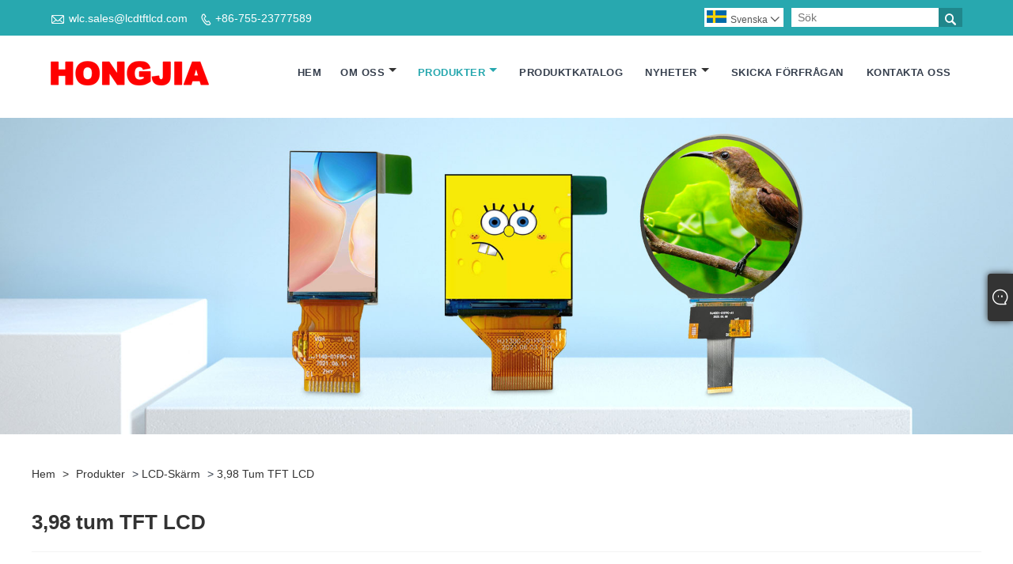

--- FILE ---
content_type: text/html; charset=utf-8
request_url: https://sv.lcdtftlcd.com/3-98-inch-tft-lcd
body_size: 8516
content:

<!DOCTYPE html>
<html lang="sv">
    <head>
        
<title>Kina 3,98 tum TFT LCD leverantörer, tillverkare och fabrik - HONGJIA</title>
<meta name="keywords" content="3,98 tum TFT LCD, Kina, tillverkare, leverantörer, fabrik, anpassad" />
<meta name="description" content="Handla anpassad 3,98 tum TFT LCD från HONGJIA som är en av tillverkarna och leverantörerna i Kina, med bra service. Välkommen att köpa 3,98 tum TFT LCD från vår fabrik. Vi ser verkligen fram emot att bli din pålitliga långsiktiga affärspartner!" />
<link rel="shortcut icon" href="/upload/7120/2023042110235567465.ico" type="image/x-icon" />
<!-- Google tag (gtag.js) -->
<script async src="https://www.googletagmanager.com/gtag/js?id=G-QYY87H596E"></script>
<script>
  window.dataLayer = window.dataLayer || [];
  function gtag(){dataLayer.push(arguments);}
  gtag('js', new Date());
gtag('config', 'AW-16682660254');
  gtag('config', 'G-QYY87H596E');
</script>
<meta name="ahrefs-site-verification" content="bb32b4537cdd27b850c64a8d86fdf716cd9b1f762aae221a211a1e8d9b2f157b">
<link rel="dns-prefetch" href="https://style.trade-cloud.com.cn" />
<link rel="dns-prefetch" href="https://i.trade-cloud.com.cn" />
        <meta name="robots" content="index,follow">
        <meta name="distribution" content="Global" />
        <meta name="googlebot" content="all" />
        <meta property="og:type" content="product" />
        <meta property="og:url" content="https://sv.lcdtftlcd.com/3-98-inch-tft-lcd" />
        <meta property="og:title" content="Kina Transflektiv LCD, Wide Temperatur LCD, Square LCD - HONGJIA" />
        <meta property="og:description" content="HONGJIA är en av de professionella tillverkarna och leverantörerna av transflektiv LCD, bred temperatur LCD, kvadratisk LCD i Kina. Välkommen nya och gamla kunder att fortsätta att samarbeta med oss ​​för att skapa en bättre framtid tillsammans!" />
        <meta property="og:site_name" content="SZ Hongjia Technology Limited." />
        <link href="https://sv.lcdtftlcd.com/3-98-inch-tft-lcd" rel="canonical" />
        
        
        <script type="application/ld+json">[
  {
    "@context": "https://schema.org/",
    "@type": "BreadcrumbList",
    "ItemListElement": [
      {
        "@type": "ListItem",
        "Name": "Hem",
        "Position": 1,
        "Item": "https://sv.lcdtftlcd.com/"
      },
      {
        "@type": "ListItem",
        "Name": "Produkter",
        "Position": 2,
        "Item": "https://sv.lcdtftlcd.com/products.html"
      },
      {
        "@type": "ListItem",
        "Name": "LCD-skärm",
        "Position": 3,
        "Item": "https://sv.lcdtftlcd.com/liquid-crystal-display"
      },
      {
        "@type": "ListItem",
        "Name": "3,98 tum TFT LCD",
        "Position": 4,
        "Item": "https://sv.lcdtftlcd.com/3-98-inch-tft-lcd"
      }
    ]
  },
  {
    "@context": "https://schema.org/",
    "@type": "Product",
    "@id": "https://sv.lcdtftlcd.com/3-98-inch-tft-lcd-ips.html",
    "Name": "3,98 tum TFT LCD IPS",
    "Image": "https://sv.lcdtftlcd.com/upload/7120/3-98-inch-tft-lcd-ips_434426.jpg",
    "Offers": {
      "@type": "AggregateOffer",
      "OfferCount": 1,
      "PriceCurrency": "USD",
      "LowPrice": 0.0,
      "HighPrice": 0.0,
      "Price": 0.0
    }
  }
]</script>
        <link rel="alternate" hreflang="en"  href="https://www.lcdtftlcd.com/3-98-inch-tft-lcd"/>
<link rel="alternate" hreflang="x-default"  href="https://www.lcdtftlcd.com/3-98-inch-tft-lcd"/>
<link rel="alternate" hreflang="es"  href="https://es.lcdtftlcd.com/3-98-inch-tft-lcd"/>
<link rel="alternate" hreflang="pt"  href="https://pt.lcdtftlcd.com/3-98-inch-tft-lcd"/>
<link rel="alternate" hreflang="ru"  href="https://ru.lcdtftlcd.com/3-98-inch-tft-lcd"/>
<link rel="alternate" hreflang="fr"  href="https://fr.lcdtftlcd.com/3-98-inch-tft-lcd"/>
<link rel="alternate" hreflang="ja"  href="https://ja.lcdtftlcd.com/3-98-inch-tft-lcd"/>
<link rel="alternate" hreflang="de"  href="https://de.lcdtftlcd.com/3-98-inch-tft-lcd"/>
<link rel="alternate" hreflang="vi"  href="https://vi.lcdtftlcd.com/3-98-inch-tft-lcd"/>
<link rel="alternate" hreflang="it"  href="https://it.lcdtftlcd.com/3-98-inch-tft-lcd"/>
<link rel="alternate" hreflang="nl"  href="https://nl.lcdtftlcd.com/3-98-inch-tft-lcd"/>
<link rel="alternate" hreflang="th"  href="https://th.lcdtftlcd.com/3-98-inch-tft-lcd"/>
<link rel="alternate" hreflang="pl"  href="https://pl.lcdtftlcd.com/3-98-inch-tft-lcd"/>
<link rel="alternate" hreflang="ko"  href="https://ko.lcdtftlcd.com/3-98-inch-tft-lcd"/>
<link rel="alternate" hreflang="sv"  href="https://sv.lcdtftlcd.com/3-98-inch-tft-lcd"/>
<link rel="alternate" hreflang="hu"  href="https://hu.lcdtftlcd.com/3-98-inch-tft-lcd"/>
<link rel="alternate" hreflang="ms"  href="https://ms.lcdtftlcd.com/3-98-inch-tft-lcd"/>
<link rel="alternate" hreflang="bn"  href="https://bn.lcdtftlcd.com/3-98-inch-tft-lcd"/>
<link rel="alternate" hreflang="da"  href="https://da.lcdtftlcd.com/3-98-inch-tft-lcd"/>
<link rel="alternate" hreflang="fi"  href="https://fi.lcdtftlcd.com/3-98-inch-tft-lcd"/>
<link rel="alternate" hreflang="hi"  href="https://hi.lcdtftlcd.com/3-98-inch-tft-lcd"/>

        
<meta http-equiv="X-UA-Compatible" content="IE=edge">
<meta http-equiv="Content-Type" content="text/html; charset=UTF-8" />
<meta name="viewport" content="width=device-width,initial-scale=1,minimum-scale=1,maximum-scale=1,user-scalable=no" />
<meta name="format-detection" content="telephone=no" />
<meta name="apple-mobile-web-app-capable" content="yes" />
<meta name="apple-mobile-web-app-status-bar-style" content="black" />
<link rel="stylesheet" type="text/css" href="https://style.trade-cloud.com.cn/Template/106/css/iconfont.css" />
<link rel="stylesheet" type="text/css" href="https://style.trade-cloud.com.cn/Template/106/css/style.css" />
<script src="https://style.trade-cloud.com.cn/Template/106/js/jquery-1.12.3.min.js"></script>

<link href="https://style.trade-cloud.com.cn/NewCss/css/fonts/iconfont.css" rel="stylesheet" />
<link href="https://style.trade-cloud.com.cn/Template/106/css/im.css" rel="stylesheet" />

        
<link rel="stylesheet" type="text/css" href="https://style.trade-cloud.com.cn/Template/106/css/product.css">
<link rel="stylesheet" type="text/css" href="https://style.trade-cloud.com.cn/Template/106/css/product_mobile.css">
<link href="https://style.trade-cloud.com.cn/NewCss/css/other.css?v=0.0.1" rel="stylesheet">

    </head>
    <body>
        <div class="cont">
            
<header class="header-box">
    <div class="header-top">
        <div class="header-inner">
            <div class="header-contact">
                <ul>
                    <li class="website-mailbox"><i class="iconfont">&#xe624;</i><a target="_blank" href="/message.html" title="wlc.sales@lcdtftlcd.com" id="A_4">wlc.sales@lcdtftlcd.com</a></li>
                     <li class="website-phone"><i class="iconfont">&#xec76;</i><a target="_blank" href="tel:+86-755-23777589" title="+86-755-23777589">+86-755-23777589</a></li>
                </ul>
            </div>
            <div class="toptag" ></div>
            <div class="header-search">
                <div class="search-box">
                    <input class="input-text" id="txtSearch" name="txtSearch" placeholder="Sök" type="text" />
                    <button class="search-btn" onclick="validate11()"><i class="iconfont">&#xe6c9;</i></button>
                </div>
                <script>
                    function validate11() {
                        if ($("input#txtSearch").val() == "") {
                            alert("Ange ditt ämne");
                            $("input#txtSearch").focus();
                            return false;
                        }
                        window.location.href = "/products.html?Keywords=" + $("input#txtSearch").val();
                    }
                </script>
            </div>
            <div class="language">
                <div class="cur">
                     <e class="en"><img src="/upload/sv.gif" alt="Svenska" title="Svenska"/>Svenska<i class="iconfont">&#xe635;</i></e>
                    <ul class="language-list">
                          <li><a href="https://www.lcdtftlcd.com" title="English" class="English"> <img src="/upload/en.gif" alt="English" />English</a></li>  <li><a href="//es.lcdtftlcd.com" title="Español" class="Español"> <img src="/upload/es.gif" alt="Español" />Español</a></li>  <li><a href="//pt.lcdtftlcd.com" title="Português" class="Português"> <img src="/upload/pt.gif" alt="Português" />Português</a></li>  <li><a href="//ru.lcdtftlcd.com" title="русский" class="русский"> <img src="/upload/ru.gif" alt="русский" />русский</a></li>  <li><a href="//fr.lcdtftlcd.com" title="Français" class="Français"> <img src="/upload/fr.gif" alt="Français" />Français</a></li>  <li><a href="//ja.lcdtftlcd.com" title="日本語" class="日本語"> <img src="/upload/ja.gif" alt="日本語" />日本語</a></li>  <li><a href="//de.lcdtftlcd.com" title="Deutsch" class="Deutsch"> <img src="/upload/de.gif" alt="Deutsch" />Deutsch</a></li>  <li><a href="//vi.lcdtftlcd.com" title="tiếng Việt" class="tiếng Việt"> <img src="/upload/vi.gif" alt="tiếng Việt" />tiếng Việt</a></li>  <li><a href="//it.lcdtftlcd.com" title="Italiano" class="Italiano"> <img src="/upload/it.gif" alt="Italiano" />Italiano</a></li>  <li><a href="//nl.lcdtftlcd.com" title="Nederlands" class="Nederlands"> <img src="/upload/nl.gif" alt="Nederlands" />Nederlands</a></li>  <li><a href="//th.lcdtftlcd.com" title="ภาษาไทย" class="ภาษาไทย"> <img src="/upload/th.gif" alt="ภาษาไทย" />ภาษาไทย</a></li>  <li><a href="//pl.lcdtftlcd.com" title="Polski" class="Polski"> <img src="/upload/pl.gif" alt="Polski" />Polski</a></li>  <li><a href="//ko.lcdtftlcd.com" title="한국어" class="한국어"> <img src="/upload/ko.gif" alt="한국어" />한국어</a></li>  <li><a href="//sv.lcdtftlcd.com" title="Svenska" class="Svenska"> <img src="/upload/sv.gif" alt="Svenska" />Svenska</a></li>  <li><a href="//hu.lcdtftlcd.com" title="magyar" class="magyar"> <img src="/upload/hu.gif" alt="magyar" />magyar</a></li>  <li><a href="//ms.lcdtftlcd.com" title="Malay" class="Malay"> <img src="/upload/ms.gif" alt="Malay" />Malay</a></li>  <li><a href="//bn.lcdtftlcd.com" title="বাংলা ভাষার" class="বাংলা ভাষার"> <img src="/upload/bn.gif" alt="বাংলা ভাষার" />বাংলা ভাষার</a></li>  <li><a href="//da.lcdtftlcd.com" title="Dansk" class="Dansk"> <img src="/upload/da.gif" alt="Dansk" />Dansk</a></li>  <li><a href="//fi.lcdtftlcd.com" title="Suomi" class="Suomi"> <img src="/upload/fi.gif" alt="Suomi" />Suomi</a></li>  <li><a href="//hi.lcdtftlcd.com" title="हिन्दी" class="हिन्दी"> <img src="/upload/hi.gif" alt="हिन्दी" />हिन्दी</a></li>
                    </ul>
                </div>
            </div>
            <div class="clear"></div>
        </div>
    </div>
    <div class="header-middle" id="fixedMenu">
        <div class="header-inner">
            <div class="header-logo">
                <div class="header-logo-box">
                    <a href="/" title="Kina 3,98 tum TFT LCD leverantörer, tillverkare och fabrik - HONGJIA"><img src="/upload/7120/20230412105151922311.png" alt="Kina 3,98 tum TFT LCD leverantörer, tillverkare och fabrik - HONGJIA" title="Kina 3,98 tum TFT LCD leverantörer, tillverkare och fabrik - HONGJIA"></a>
                </div>
            </div>
            <nav class="main-nav" role="navigation">
                <input id="main-menu-state" type="checkbox" />
                <label class="main-menu-btn" for="main-menu-state">
                    <span class="main-menu-btn-icon"></span>Växla huvudmenyns synlighet
                </label>
                <ul id="main-menu" class="sm sm-blue">
                    <li class=""><a href="https://sv.lcdtftlcd.com/" title="Hem">Hem</a></li><li class=""><a href="https://sv.lcdtftlcd.com/about.html" title="Om oss">Om oss</a><ul><li><a title="Om oss" href="https://sv.lcdtftlcd.com/about.html">Om oss</a></li><li><a title="Utrustning" href="https://sv.lcdtftlcd.com/about-372571.html">Utrustning</a></li><li><a title="Ansökan" href="https://sv.lcdtftlcd.com/about-372572.html">Ansökan</a></li><li><a title="Certifikat" href="https://sv.lcdtftlcd.com/about-372573.html">Certifikat</a></li><li><a title="Utställning" href="https://sv.lcdtftlcd.com/about-372574.html">Utställning</a></li></ul></li><li class="current"><a href="https://sv.lcdtftlcd.com/products.html" title="Produkter">Produkter</a><ul><li><a title="LCD-skärm" href="/liquid-crystal-display">LCD-skärm</a><ul><li><a title="1,14 tum TFT LCD" href="/1-14-inch-tft-lcd">1,14 tum TFT LCD</a></li><li><a title="1,3 tum TFT LCD" href="/1-3-inch-tft-lcd">1,3 tum TFT LCD</a></li><li><a title="1,47 tum TFT LCD" href="/1-47-inch-tft-lcd">1,47 tum TFT LCD</a></li><li><a title="1,54 tum TFT LCD" href="/1-54-inch-tft-lcd">1,54 tum TFT LCD</a></li><li><a title="1,77 tum TFT LCD" href="/1-77-inch-tft-lcd">1,77 tum TFT LCD</a></li><li><a title="2,0 tum TFT LCD" href="/2-0-inch-tft-lcd">2,0 tum TFT LCD</a></li><li><a title="2,2 tum TFT LCD" href="/2-2-inch-tft-lcd">2,2 tum TFT LCD</a></li><li><a title="2,3 tum TFT LCD" href="/2-3-inch-tft-lcd">2,3 tum TFT LCD</a></li><li><a title="2,4 tum TFT LCD" href="/2-4-inch-tft-lcd">2,4 tum TFT LCD</a></li><li><a title="2,55 tum TFT LCD" href="/2-55-inch-tft-lcd">2,55 tum TFT LCD</a></li><li><a title="2,6 tum TFT LCD" href="/2-6-inch-tft-lcd">2,6 tum TFT LCD</a></li><li><a title="2,8 tum TFT LCD" href="/2-8-inch-tft-lcd">2,8 tum TFT LCD</a></li><li><a title="3,0 tum TFT LCD" href="/3-0-inch-tft-lcd">3,0 tum TFT LCD</a></li><li><a title="3,1 tum TFT LCD" href="/3-1-inch-tft-lcd">3,1 tum TFT LCD</a></li><li><a title="3,17 tum TFT LCD" href="/3-17-inch-tft-lcd">3,17 tum TFT LCD</a></li><li><a title="3,2 tum TFT LCD" href="/3-2-inch-tft-lcd">3,2 tum TFT LCD</a></li><li><a title="3,5 tum TFT LCD" href="/3-5-inch-tft-lcd">3,5 tum TFT LCD</a></li><li><a title="3,97 tum TFT LCD" href="/3-97-inch-tft-lcd">3,97 tum TFT LCD</a></li><li><a title="3,98 tum TFT LCD" href="/3-98-inch-tft-lcd">3,98 tum TFT LCD</a></li><li><a title="4,3 tum TFT LCD" href="/4-3-inch-tft-lcd">4,3 tum TFT LCD</a></li><li><a title="5,0 tum TFT LCD" href="/5-0-inch-tft-lcd">5,0 tum TFT LCD</a></li><li><a title="5,5 tum TFT LCD" href="/5-5-inch-tft-lcd">5,5 tum TFT LCD</a></li><li><a title="7 tum TFT LCD" href="/7-inch-tft-lcd">7 tum TFT LCD</a></li><li><a title="8 tum TFT LCD" href="/8-inch-tft-lcd">8 tum TFT LCD</a></li><li><a title="10,1 tum TFT LCD" href="/10-1-inch-tft-lcd">10,1 tum TFT LCD</a></li><li><a title="2,46 tum TFT LCD" href="/2-46-inch-tft-lcd">2,46 tum TFT LCD</a></li></ul></li><li><a title="Fyrkantig LCD" href="/square-lcd">Fyrkantig LCD</a></li><li><a title="Rund LCD" href="/round-lcd">Rund LCD</a></li><li><a title="LCD med lång remsa" href="/long-strip-lcd">LCD med lång remsa</a></li><li><a title="Transflekterande LCD" href="/transflective-lcd">Transflekterande LCD</a></li><li><a title="Tryck på LCD" href="/touch-lcd">Tryck på LCD</a></li><li><a title="LCD med bred temperatur" href="/wide-temperature-lcd">LCD med bred temperatur</a></li><li><a title="Oled Display Modul" href="/oled-display-module">Oled Display Modul</a></li></ul></li><li class=""><a href="https://sv.lcdtftlcd.com/download.html" title="Produktkatalog">Produktkatalog</a></li><li class=""><a href="https://sv.lcdtftlcd.com/news.html" title="Nyheter">Nyheter</a><ul><li><a title="Företagsnyheter" href="/news-35.html">Företagsnyheter</a></li><li><a title="industri nyheter" href="/news-36.html">industri nyheter</a></li></ul></li><li class=""><a href="https://sv.lcdtftlcd.com/message.html" title="Skicka förfrågan">Skicka förfrågan</a></li><li class=""><a href="https://sv.lcdtftlcd.com/contact.html" title="Kontakta oss">Kontakta oss</a></li>
                </ul>
            </nav>
        </div>
    </div>
</header>

            <div class="banner page-banner" id="body">
                <div class="page-bannertxt">
                    
                </div>
                <a class="item"><img src="/upload/7120/20230414150251955242.jpg" alt="Produkter" /></a>
            </div>
            <div class="block">
                <div class="layout">
                    <div class="layout-mobile">
                        <div class="position">
                            <a href="/">Hem</a>
                            <span>></span>
                            <a href="/products.html">Produkter</a> > <a href="https://sv.lcdtftlcd.com/liquid-crystal-display">LCD-skärm</a>  >  <a href="https://sv.lcdtftlcd.com/3-98-inch-tft-lcd">3,98 tum TFT LCD</a>
                        </div>

                        <div class="catgiaydeil">
                            <div class="cainer">
                                <h1>3,98 tum TFT LCD</h1>
                                <div class="product-in">
                                    
                                </div>

                            </div>
                        </div>



                        

                        <div class="product-main">
                            <div class="product-left">
                                <form class="left-search" action="/products.html" method="get">
                                    <input type="text" class="search-t" name="keywords" id="search-t" placeholder="Sök" required />
                                    <input id="search-b" class="search-b" type="submit" value="" />
                                </form>
                                <div class="product-nav">
                                    <div class="lefttitle">Produkter</div>
                                    <ul>
                                        <li><a href="/liquid-crystal-display">LCD-skärm</a><span></span><ul><li><a href="/1-14-inch-tft-lcd">1,14 tum TFT LCD</a></li><li><a href="/1-3-inch-tft-lcd">1,3 tum TFT LCD</a></li><li><a href="/1-47-inch-tft-lcd">1,47 tum TFT LCD</a></li><li><a href="/1-54-inch-tft-lcd">1,54 tum TFT LCD</a></li><li><a href="/1-77-inch-tft-lcd">1,77 tum TFT LCD</a></li><li><a href="/2-0-inch-tft-lcd">2,0 tum TFT LCD</a></li><li><a href="/2-2-inch-tft-lcd">2,2 tum TFT LCD</a></li><li><a href="/2-3-inch-tft-lcd">2,3 tum TFT LCD</a></li><li><a href="/2-4-inch-tft-lcd">2,4 tum TFT LCD</a></li><li><a href="/2-55-inch-tft-lcd">2,55 tum TFT LCD</a></li><li><a href="/2-6-inch-tft-lcd">2,6 tum TFT LCD</a></li><li><a href="/2-8-inch-tft-lcd">2,8 tum TFT LCD</a></li><li><a href="/3-0-inch-tft-lcd">3,0 tum TFT LCD</a></li><li><a href="/3-1-inch-tft-lcd">3,1 tum TFT LCD</a></li><li><a href="/3-17-inch-tft-lcd">3,17 tum TFT LCD</a></li><li><a href="/3-2-inch-tft-lcd">3,2 tum TFT LCD</a></li><li><a href="/3-5-inch-tft-lcd">3,5 tum TFT LCD</a></li><li><a href="/3-97-inch-tft-lcd">3,97 tum TFT LCD</a></li><li><a href="/3-98-inch-tft-lcd">3,98 tum TFT LCD</a></li><li><a href="/4-3-inch-tft-lcd">4,3 tum TFT LCD</a></li><li><a href="/5-0-inch-tft-lcd">5,0 tum TFT LCD</a></li><li><a href="/5-5-inch-tft-lcd">5,5 tum TFT LCD</a></li><li><a href="/7-inch-tft-lcd">7 tum TFT LCD</a></li><li><a href="/8-inch-tft-lcd">8 tum TFT LCD</a></li><li><a href="/10-1-inch-tft-lcd">10,1 tum TFT LCD</a></li><li><a href="/2-46-inch-tft-lcd">2,46 tum TFT LCD</a></li></ul></li><li><a href="/square-lcd">Fyrkantig LCD</a></li><li><a href="/round-lcd">Rund LCD</a></li><li><a href="/long-strip-lcd">LCD med lång remsa</a></li><li><a href="/transflective-lcd">Transflekterande LCD</a></li><li><a href="/touch-lcd">Tryck på LCD</a></li><li><a href="/wide-temperature-lcd">LCD med bred temperatur</a></li><li><a href="/oled-display-module">Oled Display Modul</a></li>
                                    </ul>
                                </div>
                                <div class="product-list">
                                    <div class="lefttitle">Nya produkter</div>
                                    <ul>
                                        <li><a href="https://sv.lcdtftlcd.com/3-95-inch-square-lcd-ips-480-480.html" title="3,95 tum Square LCD IPS 480*480"><img src="/upload/7120/3-95-inch-square-lcd-ips-480-480-317539.jpg" alt="3,95 tum Square LCD IPS 480*480" title="3,95 tum Square LCD IPS 480*480" ><span>3,95 tum Square LCD IPS 480*480</span></a></li><li><a href="https://sv.lcdtftlcd.com/7-inch-ips-display-1200x1920.html" title="7 tums IPS-skärm 1200x1920"><img src="/upload/7120/7-inch-ips-display-1200x1920_727529.jpg" alt="7 tums IPS-skärm 1200x1920" title="7 tums IPS-skärm 1200x1920" ><span>7 tums IPS-skärm 1200x1920</span></a></li><li><a href="https://sv.lcdtftlcd.com/3-5-inch-tft-lcd-212x318.html" title="3,5 tum TFT LCD 212x318"><img src="/upload/7120/3-5-inch-tft-lcd-212x318_469526.jpg" alt="3,5 tum TFT LCD 212x318" title="3,5 tum TFT LCD 212x318" ><span>3,5 tum TFT LCD 212x318</span></a></li><li><a href="https://sv.lcdtftlcd.com/3-5-inch-horizontal-screen-320x240-mcu-interface.html" title="3,5 tums horisontell skärm 320x240 MCU-gränssnitt"><img src="/upload/7120/3-5-inch-horizontal-screen-320x240-mcu-interface_386854.jpg" alt="3,5 tums horisontell skärm 320x240 MCU-gränssnitt" title="3,5 tums horisontell skärm 320x240 MCU-gränssnitt" ><span>3,5 tums horisontell skärm 320x240 MCU-gränssnitt</span></a></li><li><a href="https://sv.lcdtftlcd.com/3-1-inch-tft-lcd-rgb-interface.html" title="3,1 tums TFT LCD RGB-gränssnitt"><img src="/upload/7120/3-1-inch-tft-lcd-rgb-interface_412243.jpg" alt="3,1 tums TFT LCD RGB-gränssnitt" title="3,1 tums TFT LCD RGB-gränssnitt" ><span>3,1 tums TFT LCD RGB-gränssnitt</span></a></li> <li><a class="btn" href="/products.html"><span>Alla nya produkter</span></a></li>
                                    </ul>
                                </div>
                            </div>

                            <div class="product-right">
                                <div class="poorder">
                                    <dl class="tab-list">
                                        <dt>View as&nbsp;&nbsp;</dt>
                                        <dd class="list"><span class="current" id="ert"></span></dd>
                                        &nbsp;<dd class="list1">
                                            <span class="" id="uioi"></span>

                                        </dd>
                                    </dl>
                                </div>

                                <script type="text/javascript">
                            $(document).ready(function () {

                                $("#uioi").click(function () {
                                    $(".product-list").addClass("show-detail");
                                    $(".list span").removeClass("current");
                                    $(".list1 span").addClass("current");
                                    setCookie("prolist", "1", 30);

                                });

                                $("#ert").click(function () {
                                    $(".product-list").removeClass("show-detail");
                                    $(".list span").addClass("current");
                                    $(".list1 span").removeClass("current");
                                    setCookie("prolist", "0", 30);
                                });


                            });
                            function setCookie(cname, cvalue, exdays) {
                                var d = new Date();
                                d.setTime(d.getTime() + (exdays * 24 * 60 * 60 * 1000));
                                var expires = "expires=" + d.toGMTString();
                                document.cookie = cname + "=" + cvalue + "; " + expires;
                            }
                            function getCookie(cname) {
                                var name = cname + "=";
                                var ca = document.cookie.split(';');
                                for (var i = 0; i < ca.length; i++) {
                                    var c = ca[i].trim();
                                    if (c.indexOf(name) == 0) { return c.substring(name.length, c.length); }
                                }
                                return "";
                            }
                                </script>

                                <div class="product-list">
                                    <div class="product-item"><div class="product-img"><a href="/3-98-inch-tft-lcd-ips.html" title="3,98 tum TFT LCD IPS"><img src="/upload/7120/3-98-inch-tft-lcd-ips_434426.jpg" alt="3,98 tum TFT LCD IPS" title="3,98 tum TFT LCD IPS" onerror="this.src='https://i.trade-cloud.com.cn/images/noimage.gif'" /></a></div><div class="product-info"><h2><a href="/3-98-inch-tft-lcd-ips.html" title="3,98 tum TFT LCD IPS" >3,98 tum TFT LCD IPS</a></h2><p>Du kan vara säker på att köpa HONGJIA 3,98 tum TFT LCD IPS från vår fabrik och vi kommer att erbjuda dig den bästa servicen efter försäljning och snabb leverans. 3,98 tum TFT LCD IPS upplösning 320*480 gränssnitt SPI/MCU/RGB drivrutin ILI9488<br>storlek: 3,98 tum<br>Antal pixlar: 320*480<br>Visningsriktning: ALLA<br>LCM-drivrutin IC: ILI9488</p><a class="btn" href="/3-98-inch-tft-lcd-ips.html" title="3,98 tum TFT LCD IPS">Läs mer</a><a class="btn" href="/message.html" title="3,98 tum TFT LCD IPS" onclick="Inqury_click('3266')">Skicka förfrågan</a></div></div>
                                </div>
                                <div class="page">
                                    <a><</a><a class="current">1</a><a >></a>
                                </div>


                            </div>
                        </div>
                        

                        <div class="protip">
                            
                        </div>
                        <div class="maeta">
                            HONGJIA är en professionell tillverkare och leverantör i Kina 3,98 tum TFT LCD, vi förser kunder med omfattande projektledningstjänster och skräddarsydd service. Kunderna är nöjda med våra produkter och utmärkt service. Vi kan också tillhandahålla fabrikspriset. Välkommen att köpa 3,98 tum TFT LCD från oss.
                        </div>

                    </div>
                    <div style="clear: both;"></div>
                </div>
            </div>
            





<link href="/OnlineService/11/css/im.css" rel="stylesheet" />
<div class="im">
    <style>
        img {
            border: none;
            max-width: 100%;
        }
    </style>
    <label class="im-l" for="select"><i class="iconfont icon-xiaoxi21"></i></label>
    <input type="checkbox" id="select">
    <div class="box">
        <ul> 
            <li><a class="ri_Email" href="/message.html" title="wlc.sales@lcdtftlcd.com" target="_blank"><img style="width:25px;" src="/OnlineService/11/images/e-mail.webp" alt="E-mail" /><span>HONGJIA</span></a></li>
            <li style="padding:5px"><img src="/upload/7120/20240730163736636371.jpg" alt="QR" /></li>
        </ul>
    </div>
</div>





<script type="text/javascript">
    $(function () {
        $(".privacy-close").click(function () {
            $("#privacy-prompt").css("display", "none");
        });
    });
</script>
<div class="privacy-prompt" id="privacy-prompt">
    <div class="privacy-close">X</div>
    <div class="text">
        Vi använder cookies för att ge dig en bättre webbupplevelse, analysera webbplatstrafik och anpassa innehåll. Genom att använda denna sida godkänner du vår användning av cookies.
        <a href="/privacy-policy.html" rel='nofollow' target="_blank">Sekretesspolicy</a>
    </div>
    <div class="agree-btns">
        <a class="agree-btn" onclick="myFunction()" id="reject-btn" href="javascript:;">Avvisa
        </a>
        <a class="agree-btn" onclick="closeclick()" style="margin-left: 15px;" id="agree-btn" href="javascript:;">Acceptera
        </a>
    </div>
</div>
<link href="/css/privacy.css" rel="stylesheet" type="text/css" />
<script src="/js/privacy.js"></script>

<div class="f-ke">
    <ul>
        <li class="emop"><a href="/message.html" title="wlc.sales@lcdtftlcd.com">E-post</a></li>
    </ul>
</div>
<footer class="footer-middle">
    <div class="footer-content">
        <div class="footer-main">
            <div class="item footer-contactus">
                <div class="footer-static-block">
                    <div class="th"><span>Kontakta oss</span></div>
                    <ul class="footer-block-contant">
                        <li><label><i class="iconfont">&#xe60b;</i></label> <a>Block F, Building 10, Huafeng Science and Technology Park, Tangwei, Fuyong Street, Baoan District, Shenzhen</a></li> 
                        <li><label><i class="iconfont">&#xe651;</i></label> <a href="/message.html">wlc.sales@lcdtftlcd.com</a></li> 
                         <li><label><i class="iconfont">&#xe605;</i></label> <a href="tel:+86-755-23777589">+86-755-23777589</a></li> 
                    </ul>


                </div>
            </div>
            <div class="item key-words">
                <div class="footer-static-block">
                    <div class="th"><span>Om oss</span></div>
                    <ul class="footer-block-contant">
                        <li><i></i><a href="https://sv.lcdtftlcd.com/about-372570.html" title="Om oss">Om oss</a></li><li><i></i><a href="https://sv.lcdtftlcd.com/about-372571.html" title="Utrustning">Utrustning</a></li><li><i></i><a href="https://sv.lcdtftlcd.com/about-372572.html" title="Ansökan">Ansökan</a></li><li><i></i><a href="https://sv.lcdtftlcd.com/about-372573.html" title="Certifikat">Certifikat</a></li><li><i></i><a href="https://sv.lcdtftlcd.com/about-372574.html" title="Utställning">Utställning</a></li>
                    </ul>
                </div>
            </div>
            <div class="item key-words">
                <div class="footer-static-block">
                    <div class="th"><span>Produkter</span></div>
                    <ul class="footer-block-contant">
                         <li><i></i><a href="https://sv.lcdtftlcd.com/liquid-crystal-display" title="LCD-skärm">LCD-skärm</a></li> <li><i></i><a href="https://sv.lcdtftlcd.com/square-lcd" title="Fyrkantig LCD">Fyrkantig LCD</a></li> <li><i></i><a href="https://sv.lcdtftlcd.com/round-lcd" title="Rund LCD">Rund LCD</a></li> <li><i></i><a href="https://sv.lcdtftlcd.com/long-strip-lcd" title="LCD med lång remsa">LCD med lång remsa</a></li> <li><i></i><a href="https://sv.lcdtftlcd.com/transflective-lcd" title="Transflekterande LCD">Transflekterande LCD</a></li> <li><i></i><a href="https://sv.lcdtftlcd.com/touch-lcd" title="Tryck på LCD">Tryck på LCD</a></li>
                    </ul>
                </div>
            </div>
            <div class="item key-words">
                <div class="footer-static-block">
                    <div class="th"><span>Länkar</span></div>

                    <ul class="footer-block-contant">
                        <li><i></i><a href="/links.html">Links</a></li>
                        <li><i></i><a href="/sitemap.html">Sitemap</a></li>
                        <li><i></i><a href="/rss.xml">RSS</a></li>
                        <li><i></i><a href="/sitemap.xml">XML</a></li>
                        <li><a href="/privacy-policy.html" rel="nofollow" target="_blank">Sekretesspolicy</a></li>
                        
                    </ul>
                </div>
            </div>
        </div>
        <div class="foottag">
            
        </div>
    </div>
    <div class="footer-secondary">
        <div class="footer-secondary-box">
            <style>
                .social-link ul {
                    display: -webkit-flex;
                    display: flex;
                }

                    .social-link ul li {
                        margin-right: 5px;
                    }
            </style>
            <div class="social-link">
                <ul>
                    
                </ul>
            </div>
            <p>
                Copyright © 2023 SZ Hongjia Technology Shares Limited - Liquid Crystal Display, Touch LCD, Long Strip LCD - Alla rättigheter reserverade.
            </p>
        </div>
    </div>
</footer>
<div class="scroll" id="scroll" style="display: none;">
    <i class="iconfont">&#xe637;</i>
</div>
<script src="https://style.trade-cloud.com.cn/Template/106/js/wow.js" id="WOW"></script>
<script>
    new WOW().init();
</script>
<script src="https://style.trade-cloud.com.cn/Template/106/js/owl.carousel.min.js"></script>
<script src="https://style.trade-cloud.com.cn/Template/106/js/custom.js"></script>
<script type="text/javascript" src="https://style.trade-cloud.com.cn/Template/106/js/jquery.smartmenus.js"></script>
<script src="https://style.trade-cloud.com.cn/Template/106/js/jquery.flexslider-min.js"></script>

<script type="text/javascript">
    $(function () {
        $('#main-menu').smartmenus({
            subMenusSubOffsetX: 1,
            subMenusSubOffsetY: -8
        });
    });
    $(function () {
        var $mainMenuState = $('#main-menu-state');
        if ($mainMenuState.length) {
            $mainMenuState.change(function (e) {
                var $menu = $('#main-menu');
                if (this.checked) {
                    $menu.hide().slideDown(250, function () { $menu.css('display', ''); });
                } else {
                    $menu.show().slideUp(250, function () { $menu.css('display', ''); });
                }
            });
            $(window).bind('beforeunload unload', function () {
                if ($mainMenuState[0].checked) {
                    $mainMenuState[0].click();
                }
            });
        }
    });
</script>
<script>
    $(function () {
        var ie6 = document.all;
        var dv = $('#fixedMenu'),
            st;
        dv.attr('otop', dv.offset().top);
        $(window).scroll(function () {
            st = Math.max(document.body.scrollTop || document.documentElement.scrollTop);
            if (st > parseInt(dv.attr('otop'))) {
                if (ie6) {
                    dv.css({
                        position: 'absolute',
                        top: st
                    });
                } else if (dv.css('position') != 'fixed') dv.css({
                    'position': 'fixed',
                    top: 0
                });
                dv.addClass("top-fixed")
                $('.inner-page-main').addClass("mh")
            } else if (dv.css('position') != 'static') {
                dv.css({
                    'position': 'static'
                });
                dv.removeClass("top-fixed")
                $('.inner-page-main').removeClass("mh")
            }
        });
    });
</script>
<script type="text/javascript">
    $('.flexslider').flexslider();
</script>
<script type="text/javascript">
    $(function () {
        showScroll();
        function showScroll() {
            $(window).scroll(function () {
                var scrollValue = $(window).scrollTop();
                scrollValue > 100 ? $('div[class=scroll]').fadeIn() : $('div[class=scroll]').fadeOut();
            });
            $('#scroll').click(function () {
                $("html,body").animate({ scrollTop: 0 }, 200);
            });
        }
    })
</script>
<style>
.im{top:48%;z-index: 9999999999;}
.index-about-r p{overflow: inherit; -webkit-line-clamp: inherit;}
#Descrip table{
border:none;
border-collapse:collapse; width:100%;
}
#Descrip table tr,#Descrip table td{
border:1px solid #666;
border-collapse:collapse;	
}
#Descrip table td{ padding:5px;}
#Descrip P{ font-size:16px; color:#666; line-height:1.5;}
#Descrip P strong{ color:#333;}
.half img{ width:50%; display:inline-block;}
@media screen and (max-width: 768px){
	.half img{ width:100%;}
.product-view .product-image{display:block;}
}
</style><script id="test" type="text/javascript"></script><script type="text/javascript">document.getElementById("test").src="//www.lcdtftlcd.com/IPCount/stat.aspx?ID=7120";</script><script>
 (function(a, b, c, d) {
      let s = b.createElement("script");
      s.async = true;
      s.src = "https://outyingyuchatweb.yingyuchat.com/static/js/warbler-front.js";
      s.onload = s.onreadystatechange = function () {
          if (!this.readyState || this.readyState == "loaded" || this.readyState == "complete") d(c);
      };b.head.appendChild(s);
 })(window, document,"https://work.yingyuchat.com",function(u){
       WARBLER.init({ 
         WARBLER_URL:u,
         WARBLER_KEFU_ID:"hongjialianhe888",
         WARBLER_ENT:"8403",
         WARBLER_SIZE:"400px 560px",
         WARBLERLANG:"en" 
       })
 });
</script>
        </div>
    <script defer src="https://static.cloudflareinsights.com/beacon.min.js/vcd15cbe7772f49c399c6a5babf22c1241717689176015" integrity="sha512-ZpsOmlRQV6y907TI0dKBHq9Md29nnaEIPlkf84rnaERnq6zvWvPUqr2ft8M1aS28oN72PdrCzSjY4U6VaAw1EQ==" data-cf-beacon='{"version":"2024.11.0","token":"e83d1087b45e4c2b9d368343ff01b71c","r":1,"server_timing":{"name":{"cfCacheStatus":true,"cfEdge":true,"cfExtPri":true,"cfL4":true,"cfOrigin":true,"cfSpeedBrain":true},"location_startswith":null}}' crossorigin="anonymous"></script>
</body>
    <script type="text/javascript">
        $(".block .product-left .product-nav ul span").each(function () {
            $(this).click(function () {
                if ($(this).siblings("ul").css("display") == "none") {
                    $(this).css("background-image", "url(https://i.trade-cloud.com.cn/NewImages/images/product_02.png)");
                    $(this).siblings("ul").slideDown(500);

                } else {
                    $(this).css("background-image", "url(https://i.trade-cloud.com.cn/NewImages/images/product_01.png)");
                    $(this).siblings("ul").slideUp(500);
                }
            })
        });
        $(".block .product-left .product-list h3").click(function () {
            if ($(this).siblings("ul").css("display") == "none") {
                $(this).siblings("ul").slideDown(500);
            } else {
                $(this).siblings("ul").slideUp(500);
            }
        });

        $(".lefttitle").click(function () {
            $(".product-list").toggleClass("bnu");
        });
    </script>
    </html>
    <script>
        function Inqury_click(id) {
            localStorage.setItem('Pro_ID', id);
        }
    </script>


--- FILE ---
content_type: text/css
request_url: https://style.trade-cloud.com.cn/Template/106/css/iconfont.css
body_size: -240
content:
@font-face{font-family:"iconfont";src:url('../fonts/iconfont.eot?t=1540179984017');src:url('../fonts/iconfont.eot?t=1540179984017#iefix') format('embedded-opentype'),url('../fonts/iconfont.ttf?t=1540179984017') format('truetype'),url('../fonts/iconfont.svg?t=1540179984017#iconfont') format('svg');}.iconfont{font-family:"iconfont" !important;font-size:16px;font-style:normal;-webkit-font-smoothing:antialiased;-moz-osx-font-smoothing:grayscale;}